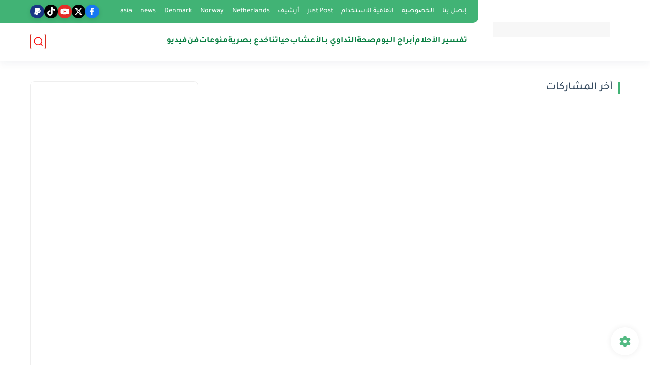

--- FILE ---
content_type: text/html; charset=utf-8
request_url: https://www.google.com/recaptcha/api2/aframe
body_size: 131
content:
<!DOCTYPE HTML><html><head><meta http-equiv="content-type" content="text/html; charset=UTF-8"></head><body><script nonce="Q_AMH8SGEKOVTopuAUCYEg">/** Anti-fraud and anti-abuse applications only. See google.com/recaptcha */ try{var clients={'sodar':'https://pagead2.googlesyndication.com/pagead/sodar?'};window.addEventListener("message",function(a){try{if(a.source===window.parent){var b=JSON.parse(a.data);var c=clients[b['id']];if(c){var d=document.createElement('img');d.src=c+b['params']+'&rc='+(localStorage.getItem("rc::a")?sessionStorage.getItem("rc::b"):"");window.document.body.appendChild(d);sessionStorage.setItem("rc::e",parseInt(sessionStorage.getItem("rc::e")||0)+1);localStorage.setItem("rc::h",'1768791689556');}}}catch(b){}});window.parent.postMessage("_grecaptcha_ready", "*");}catch(b){}</script></body></html>